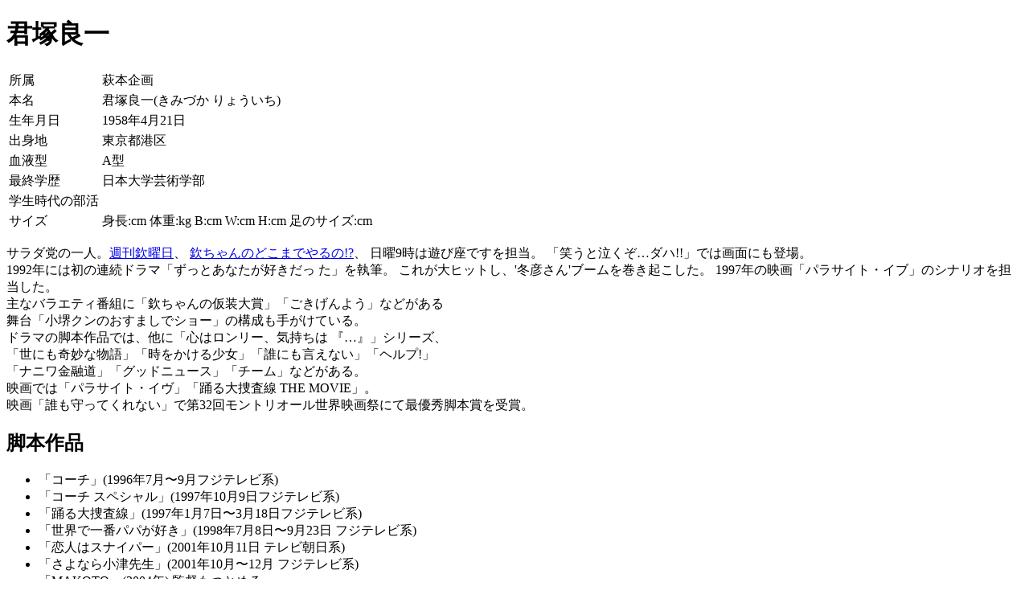

--- FILE ---
content_type: text/html
request_url: https://kinchan-fan.net/family/kimiduka.html
body_size: 1920
content:
<!DOCTYPE HTML PUBLIC '-//W3C//DTD HTML 4.01 Transitional//EN'
			'http://www.w3.org/TR/html4/loose.dtd'>
<html lang='ja'>
<head>
<link rev=made href='mailto:shioya@kinchan-fan.net'>
<link rel='index' href='index.html'>
<meta http-equiv='Content-Style-Type' content='text/css'>
<meta http-equiv='Content-Type' content='text/html; charset=utf-8'>
<title>欽ちゃんファン-欽ちゃんファミリー-君塚良一</title>
</head>
<body>
<h1>君塚良一</h1>
<table summary='profile'>
<tr><td>所属</td><td>萩本企画</td></tr>
<tr><td>本名</td><td>君塚良一(きみづか りょういち)</td></tr>
<tr><td>生年月日</td><td>1958年4月21日</td></tr>
<tr><td>出身地</td><td>東京都港区</td></tr>
<tr><td>血液型</td><td>A型</td></tr>
<tr><td>最終学歴</td><td>日本大学芸術学部</td></tr>
<tr><td>学生時代の部活</td><td></td></tr>
<tr><td> サイズ</td><td>身長:cm 体重:kg B:cm W:cm H:cm 足のサイズ:cm</td></tr>
</table>
<p>
サラダ党の一人。<a href='../program/syuukin.html'>週刊欽曜日</a>、
<a href='../program/kindoko.html'>欽ちゃんのどこまでやるの!?</a>、
日曜9時は遊び座ですを担当。
「笑うと泣くぞ…ダハ!!」では画面にも登場。<br>
1992年には初の連続ドラマ「ずっとあなたが好きだっ た」を執筆。
これが大ヒットし、'冬彦さん'ブームを巻き起こした。
1997年の映画「パラサイト・イブ」のシナリオを担当した。<br>
主なバラエティ番組に「欽ちゃんの仮装大賞」「ごきげんよう」などがある<br>
舞台「小堺クンのおすましでショー」の構成も手がけている。<br>
ドラマの脚本作品では、他に「心はロンリー、気持ちは 『…』」シリーズ、<br>
「世にも奇妙な物語」「時をかける少女」「誰にも言えない」「ヘルプ!」<br>
「ナニワ金融道」「グッドニュース」「チーム」などがある。<br>
映画では「パラサイト・イヴ」「踊る大捜査線 THE MOVIE」。<br>
映画「誰も守ってくれない」で第32回モントリオール世界映画祭にて最優秀脚本賞を受賞。<br>
</p>
<h2>脚本作品</h2>
<ul>
  <li>「コーチ」(1996年7月〜9月フジテレビ系)
  <li>「コーチ スペシャル」(1997年10月9日フジテレビ系)
  <li>「踊る大捜査線」(1997年1月7日〜3月18日フジテレビ系)
  <li>「世界で一番パパが好き」(1998年7月8日〜9月23日 フジテレビ系)
  <li>「恋人はスナイパー」(2001年10月11日 テレビ朝日系)
  <li>「さよなら小津先生」(2001年10月〜12月 フジテレビ系)
  <li>「MAKOTO」(2004年) 監督もつとめる
  <li>「容疑者 室井慎次」(2004年) 監督もつとめる
  <li>「誰も守ってくれない」(2009年)
  <li>「遺体 〜明日への十日間〜」(2013年)
</ul>
<h2>関連リンク</h2>
<ul>
  <li><a href='http://www.hagimoto-kikaku.co.jp/sakka/'>
	   萩本企画・放送作家</a>
  <li><a href='http://ja.wikipedia.org/wiki/%E5%90%9B%E5%A1%9A%E8%89%AF%E4%B8%80'>
       君塚良一 - Wikipedia</a>
  <li><a href='http://www.jmdb.ne.jp/person/p0093650.htm'>
	   日本映画データベース</a>
  <li><a href='https://moviewalker.jp:443/person/119114/'>goo映画</a>
  <li><a href='http://www.allcinema.net/prog/show_p.php?num_p=122324'>
       allcinema online</a>
  <li><a href='https://news.mynavi.jp/articles/2013/02/22/kimizuka/'>【インタビュー】
       君塚良一監督「ひょっとしたら僕はこれが最後かもしれない」
       - 映画『遺体 〜明日への十日間〜』</a>
</ul>
<p>
<a href='/'>Top Page</a> <a href='./'>欽ちゃんファミリー一覧</a>
<a href='/cgi-bin/board.cgi'>掲示板</a>
</p>
</body>
</html>
